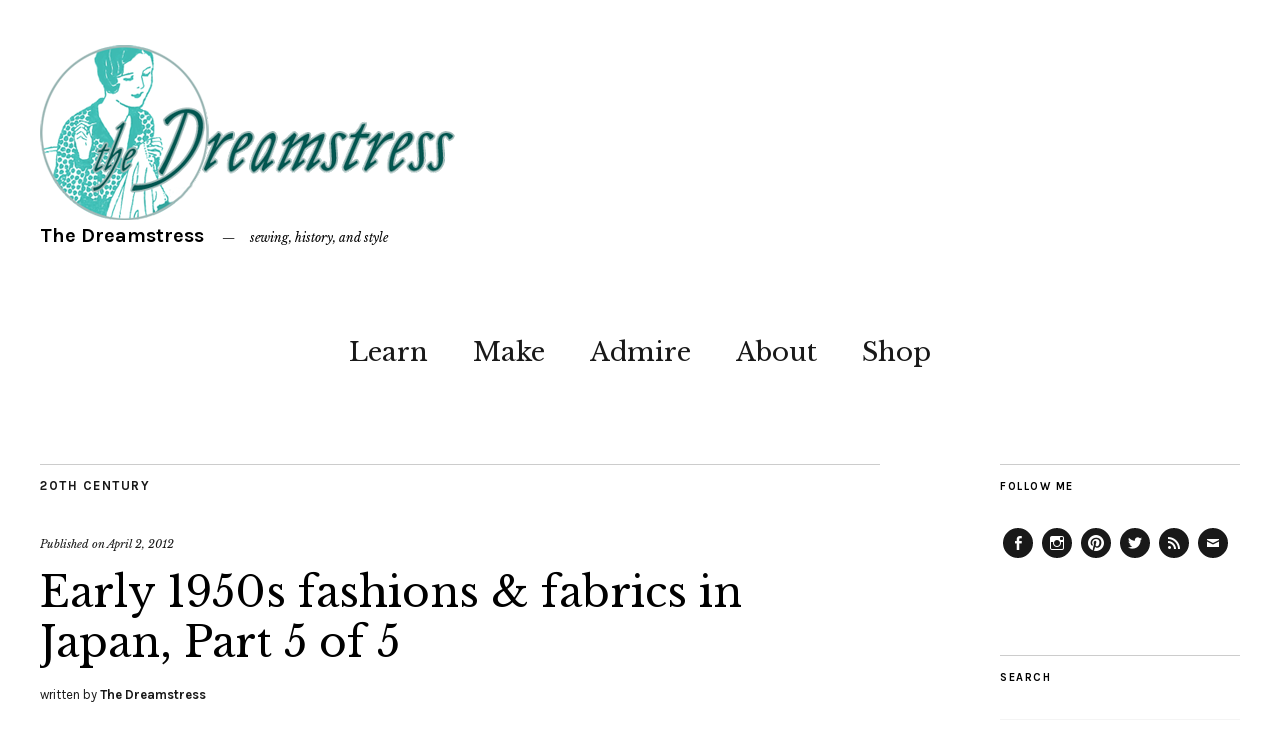

--- FILE ---
content_type: text/html; charset=UTF-8
request_url: https://thedreamstress.com/2012/04/early-1950s-fashions-fabrics-in-japan-part-5-of-5/
body_size: 15220
content:
<!DOCTYPE html>
<html lang="en-US">
<head>
	<meta charset="UTF-8" />
	<meta name="viewport" content="width=device-width,initial-scale=1">
	<link rel="profile" href="http://gmpg.org/xfn/11">
	<link rel="pingback" href="https://thedreamstress.com/xmlrpc.php">
	<!--[if lt IE 9]>
		<script src="https://thedreamstress.com/wp-content/themes/zuki/js/html5.js"></script>
	<![endif]-->
<meta name='robots' content='index, follow, max-image-preview:large, max-snippet:-1, max-video-preview:-1' />
	<style>img:is([sizes="auto" i], [sizes^="auto," i]) { contain-intrinsic-size: 3000px 1500px }</style>
	
	<!-- This site is optimized with the Yoast SEO plugin v24.9 - https://yoast.com/wordpress/plugins/seo/ -->
	<title>Early 1950s fashions &amp; fabrics in Japan, Part 5 of 5 - The Dreamstress</title>
	<link rel="canonical" href="https://thedreamstress.com/2012/04/early-1950s-fashions-fabrics-in-japan-part-5-of-5/" />
	<meta property="og:locale" content="en_US" />
	<meta property="og:type" content="article" />
	<meta property="og:title" content="Early 1950s fashions &amp; fabrics in Japan, Part 5 of 5 - The Dreamstress" />
	<meta property="og:description" content="This is it.  The last few pages of my catalogue of early 1950s sewing patterns and fabrics for the Japanese market.  No I guess I&#8217;m going to have to start making some of them up! There is actually a little story to these photographs that I haven&#8217;t told you.  I went out one afternoon, bought lots of delicious things at the Asia Gallery, got given the patterns, was having an absolutely fabulous day. Then I got home. And realised I didn&#8217;t have my key, and the house was completely locked up.  Blast! Mr D would be home from work in an hour or so, and it was the middle of summer, so light and warm, so I decided to wait it out. Felicity came out of her cat door and meeped at me while she tried to work out why I wasn&#8217;t coming inside.  And I tried to find something to occupy my time.  I realised I had my camera (I always have my camera) and the catalogue to look at.  So all of these &hellip;" />
	<meta property="og:url" content="https://thedreamstress.com/2012/04/early-1950s-fashions-fabrics-in-japan-part-5-of-5/" />
	<meta property="og:site_name" content="The Dreamstress" />
	<meta property="article:publisher" content="http://www.facebook.com/thedreamstress" />
	<meta property="article:published_time" content="2012-04-01T17:51:48+00:00" />
	<meta property="og:image" content="https://thedreamstress.com/wp-content/uploads/2012/04/IMG_4363-500x375.jpg" />
	<meta name="author" content="The Dreamstress" />
	<meta name="twitter:card" content="summary_large_image" />
	<meta name="twitter:creator" content="@thedreamstress" />
	<meta name="twitter:site" content="@thedreamstress" />
	<meta name="twitter:label1" content="Written by" />
	<meta name="twitter:data1" content="The Dreamstress" />
	<meta name="twitter:label2" content="Est. reading time" />
	<meta name="twitter:data2" content="2 minutes" />
	<script type="application/ld+json" class="yoast-schema-graph">{"@context":"https://schema.org","@graph":[{"@type":"WebPage","@id":"https://thedreamstress.com/2012/04/early-1950s-fashions-fabrics-in-japan-part-5-of-5/","url":"https://thedreamstress.com/2012/04/early-1950s-fashions-fabrics-in-japan-part-5-of-5/","name":"Early 1950s fashions & fabrics in Japan, Part 5 of 5 - The Dreamstress","isPartOf":{"@id":"https://thedreamstress.com/#website"},"primaryImageOfPage":{"@id":"https://thedreamstress.com/2012/04/early-1950s-fashions-fabrics-in-japan-part-5-of-5/#primaryimage"},"image":{"@id":"https://thedreamstress.com/2012/04/early-1950s-fashions-fabrics-in-japan-part-5-of-5/#primaryimage"},"thumbnailUrl":"https://thedreamstress.com/wp-content/uploads/2012/04/IMG_4363-500x375.jpg","datePublished":"2012-04-01T17:51:48+00:00","author":{"@id":"https://thedreamstress.com/#/schema/person/6c2eb7d630e69756aa9df61e01134975"},"breadcrumb":{"@id":"https://thedreamstress.com/2012/04/early-1950s-fashions-fabrics-in-japan-part-5-of-5/#breadcrumb"},"inLanguage":"en-US","potentialAction":[{"@type":"ReadAction","target":["https://thedreamstress.com/2012/04/early-1950s-fashions-fabrics-in-japan-part-5-of-5/"]}]},{"@type":"ImageObject","inLanguage":"en-US","@id":"https://thedreamstress.com/2012/04/early-1950s-fashions-fabrics-in-japan-part-5-of-5/#primaryimage","url":"https://thedreamstress.com/wp-content/uploads/2012/04/IMG_4363.jpg","contentUrl":"https://thedreamstress.com/wp-content/uploads/2012/04/IMG_4363.jpg","width":"650","height":"488","caption":"I wonder what secrets the two on the left are sharing?"},{"@type":"BreadcrumbList","@id":"https://thedreamstress.com/2012/04/early-1950s-fashions-fabrics-in-japan-part-5-of-5/#breadcrumb","itemListElement":[{"@type":"ListItem","position":1,"name":"Home","item":"https://thedreamstress.com/"},{"@type":"ListItem","position":2,"name":"Early 1950s fashions &#038; fabrics in Japan, Part 5 of 5"}]},{"@type":"WebSite","@id":"https://thedreamstress.com/#website","url":"https://thedreamstress.com/","name":"The Dreamstress","description":"sewing, history, and style","potentialAction":[{"@type":"SearchAction","target":{"@type":"EntryPoint","urlTemplate":"https://thedreamstress.com/?s={search_term_string}"},"query-input":{"@type":"PropertyValueSpecification","valueRequired":true,"valueName":"search_term_string"}}],"inLanguage":"en-US"},{"@type":"Person","@id":"https://thedreamstress.com/#/schema/person/6c2eb7d630e69756aa9df61e01134975","name":"The Dreamstress","image":{"@type":"ImageObject","inLanguage":"en-US","@id":"https://thedreamstress.com/#/schema/person/image/","url":"https://secure.gravatar.com/avatar/2ddb71a52bce4ae24e834588f26c48cf946143fd725931313e12e3179e5b0479?s=96&d=identicon&r=g","contentUrl":"https://secure.gravatar.com/avatar/2ddb71a52bce4ae24e834588f26c48cf946143fd725931313e12e3179e5b0479?s=96&d=identicon&r=g","caption":"The Dreamstress"},"sameAs":["https://thedreamstress.com"]}]}</script>
	<!-- / Yoast SEO plugin. -->


<link rel='dns-prefetch' href='//fonts.googleapis.com' />
<link rel="alternate" type="application/rss+xml" title="The Dreamstress &raquo; Feed" href="https://thedreamstress.com/feed/" />
<link rel="alternate" type="application/rss+xml" title="The Dreamstress &raquo; Comments Feed" href="https://thedreamstress.com/comments/feed/" />
<link rel="alternate" type="application/rss+xml" title="The Dreamstress &raquo; Early 1950s fashions &#038; fabrics in Japan, Part 5 of 5 Comments Feed" href="https://thedreamstress.com/2012/04/early-1950s-fashions-fabrics-in-japan-part-5-of-5/feed/" />
<script type="text/javascript">
/* <![CDATA[ */
window._wpemojiSettings = {"baseUrl":"https:\/\/s.w.org\/images\/core\/emoji\/16.0.1\/72x72\/","ext":".png","svgUrl":"https:\/\/s.w.org\/images\/core\/emoji\/16.0.1\/svg\/","svgExt":".svg","source":{"concatemoji":"https:\/\/thedreamstress.com\/wp-includes\/js\/wp-emoji-release.min.js?ver=6.8.3"}};
/*! This file is auto-generated */
!function(s,n){var o,i,e;function c(e){try{var t={supportTests:e,timestamp:(new Date).valueOf()};sessionStorage.setItem(o,JSON.stringify(t))}catch(e){}}function p(e,t,n){e.clearRect(0,0,e.canvas.width,e.canvas.height),e.fillText(t,0,0);var t=new Uint32Array(e.getImageData(0,0,e.canvas.width,e.canvas.height).data),a=(e.clearRect(0,0,e.canvas.width,e.canvas.height),e.fillText(n,0,0),new Uint32Array(e.getImageData(0,0,e.canvas.width,e.canvas.height).data));return t.every(function(e,t){return e===a[t]})}function u(e,t){e.clearRect(0,0,e.canvas.width,e.canvas.height),e.fillText(t,0,0);for(var n=e.getImageData(16,16,1,1),a=0;a<n.data.length;a++)if(0!==n.data[a])return!1;return!0}function f(e,t,n,a){switch(t){case"flag":return n(e,"\ud83c\udff3\ufe0f\u200d\u26a7\ufe0f","\ud83c\udff3\ufe0f\u200b\u26a7\ufe0f")?!1:!n(e,"\ud83c\udde8\ud83c\uddf6","\ud83c\udde8\u200b\ud83c\uddf6")&&!n(e,"\ud83c\udff4\udb40\udc67\udb40\udc62\udb40\udc65\udb40\udc6e\udb40\udc67\udb40\udc7f","\ud83c\udff4\u200b\udb40\udc67\u200b\udb40\udc62\u200b\udb40\udc65\u200b\udb40\udc6e\u200b\udb40\udc67\u200b\udb40\udc7f");case"emoji":return!a(e,"\ud83e\udedf")}return!1}function g(e,t,n,a){var r="undefined"!=typeof WorkerGlobalScope&&self instanceof WorkerGlobalScope?new OffscreenCanvas(300,150):s.createElement("canvas"),o=r.getContext("2d",{willReadFrequently:!0}),i=(o.textBaseline="top",o.font="600 32px Arial",{});return e.forEach(function(e){i[e]=t(o,e,n,a)}),i}function t(e){var t=s.createElement("script");t.src=e,t.defer=!0,s.head.appendChild(t)}"undefined"!=typeof Promise&&(o="wpEmojiSettingsSupports",i=["flag","emoji"],n.supports={everything:!0,everythingExceptFlag:!0},e=new Promise(function(e){s.addEventListener("DOMContentLoaded",e,{once:!0})}),new Promise(function(t){var n=function(){try{var e=JSON.parse(sessionStorage.getItem(o));if("object"==typeof e&&"number"==typeof e.timestamp&&(new Date).valueOf()<e.timestamp+604800&&"object"==typeof e.supportTests)return e.supportTests}catch(e){}return null}();if(!n){if("undefined"!=typeof Worker&&"undefined"!=typeof OffscreenCanvas&&"undefined"!=typeof URL&&URL.createObjectURL&&"undefined"!=typeof Blob)try{var e="postMessage("+g.toString()+"("+[JSON.stringify(i),f.toString(),p.toString(),u.toString()].join(",")+"));",a=new Blob([e],{type:"text/javascript"}),r=new Worker(URL.createObjectURL(a),{name:"wpTestEmojiSupports"});return void(r.onmessage=function(e){c(n=e.data),r.terminate(),t(n)})}catch(e){}c(n=g(i,f,p,u))}t(n)}).then(function(e){for(var t in e)n.supports[t]=e[t],n.supports.everything=n.supports.everything&&n.supports[t],"flag"!==t&&(n.supports.everythingExceptFlag=n.supports.everythingExceptFlag&&n.supports[t]);n.supports.everythingExceptFlag=n.supports.everythingExceptFlag&&!n.supports.flag,n.DOMReady=!1,n.readyCallback=function(){n.DOMReady=!0}}).then(function(){return e}).then(function(){var e;n.supports.everything||(n.readyCallback(),(e=n.source||{}).concatemoji?t(e.concatemoji):e.wpemoji&&e.twemoji&&(t(e.twemoji),t(e.wpemoji)))}))}((window,document),window._wpemojiSettings);
/* ]]> */
</script>
<style id='wp-emoji-styles-inline-css' type='text/css'>

	img.wp-smiley, img.emoji {
		display: inline !important;
		border: none !important;
		box-shadow: none !important;
		height: 1em !important;
		width: 1em !important;
		margin: 0 0.07em !important;
		vertical-align: -0.1em !important;
		background: none !important;
		padding: 0 !important;
	}
</style>
<link rel='stylesheet' id='wp-block-library-css' href='https://thedreamstress.com/wp-includes/css/dist/block-library/style.min.css?ver=6.8.3' type='text/css' media='all' />
<style id='wp-block-library-theme-inline-css' type='text/css'>
.wp-block-audio :where(figcaption){color:#555;font-size:13px;text-align:center}.is-dark-theme .wp-block-audio :where(figcaption){color:#ffffffa6}.wp-block-audio{margin:0 0 1em}.wp-block-code{border:1px solid #ccc;border-radius:4px;font-family:Menlo,Consolas,monaco,monospace;padding:.8em 1em}.wp-block-embed :where(figcaption){color:#555;font-size:13px;text-align:center}.is-dark-theme .wp-block-embed :where(figcaption){color:#ffffffa6}.wp-block-embed{margin:0 0 1em}.blocks-gallery-caption{color:#555;font-size:13px;text-align:center}.is-dark-theme .blocks-gallery-caption{color:#ffffffa6}:root :where(.wp-block-image figcaption){color:#555;font-size:13px;text-align:center}.is-dark-theme :root :where(.wp-block-image figcaption){color:#ffffffa6}.wp-block-image{margin:0 0 1em}.wp-block-pullquote{border-bottom:4px solid;border-top:4px solid;color:currentColor;margin-bottom:1.75em}.wp-block-pullquote cite,.wp-block-pullquote footer,.wp-block-pullquote__citation{color:currentColor;font-size:.8125em;font-style:normal;text-transform:uppercase}.wp-block-quote{border-left:.25em solid;margin:0 0 1.75em;padding-left:1em}.wp-block-quote cite,.wp-block-quote footer{color:currentColor;font-size:.8125em;font-style:normal;position:relative}.wp-block-quote:where(.has-text-align-right){border-left:none;border-right:.25em solid;padding-left:0;padding-right:1em}.wp-block-quote:where(.has-text-align-center){border:none;padding-left:0}.wp-block-quote.is-large,.wp-block-quote.is-style-large,.wp-block-quote:where(.is-style-plain){border:none}.wp-block-search .wp-block-search__label{font-weight:700}.wp-block-search__button{border:1px solid #ccc;padding:.375em .625em}:where(.wp-block-group.has-background){padding:1.25em 2.375em}.wp-block-separator.has-css-opacity{opacity:.4}.wp-block-separator{border:none;border-bottom:2px solid;margin-left:auto;margin-right:auto}.wp-block-separator.has-alpha-channel-opacity{opacity:1}.wp-block-separator:not(.is-style-wide):not(.is-style-dots){width:100px}.wp-block-separator.has-background:not(.is-style-dots){border-bottom:none;height:1px}.wp-block-separator.has-background:not(.is-style-wide):not(.is-style-dots){height:2px}.wp-block-table{margin:0 0 1em}.wp-block-table td,.wp-block-table th{word-break:normal}.wp-block-table :where(figcaption){color:#555;font-size:13px;text-align:center}.is-dark-theme .wp-block-table :where(figcaption){color:#ffffffa6}.wp-block-video :where(figcaption){color:#555;font-size:13px;text-align:center}.is-dark-theme .wp-block-video :where(figcaption){color:#ffffffa6}.wp-block-video{margin:0 0 1em}:root :where(.wp-block-template-part.has-background){margin-bottom:0;margin-top:0;padding:1.25em 2.375em}
</style>
<style id='classic-theme-styles-inline-css' type='text/css'>
/*! This file is auto-generated */
.wp-block-button__link{color:#fff;background-color:#32373c;border-radius:9999px;box-shadow:none;text-decoration:none;padding:calc(.667em + 2px) calc(1.333em + 2px);font-size:1.125em}.wp-block-file__button{background:#32373c;color:#fff;text-decoration:none}
</style>
<style id='global-styles-inline-css' type='text/css'>
:root{--wp--preset--aspect-ratio--square: 1;--wp--preset--aspect-ratio--4-3: 4/3;--wp--preset--aspect-ratio--3-4: 3/4;--wp--preset--aspect-ratio--3-2: 3/2;--wp--preset--aspect-ratio--2-3: 2/3;--wp--preset--aspect-ratio--16-9: 16/9;--wp--preset--aspect-ratio--9-16: 9/16;--wp--preset--color--black: #000000;--wp--preset--color--cyan-bluish-gray: #abb8c3;--wp--preset--color--white: #ffffff;--wp--preset--color--pale-pink: #f78da7;--wp--preset--color--vivid-red: #cf2e2e;--wp--preset--color--luminous-vivid-orange: #ff6900;--wp--preset--color--luminous-vivid-amber: #fcb900;--wp--preset--color--light-green-cyan: #7bdcb5;--wp--preset--color--vivid-green-cyan: #00d084;--wp--preset--color--pale-cyan-blue: #8ed1fc;--wp--preset--color--vivid-cyan-blue: #0693e3;--wp--preset--color--vivid-purple: #9b51e0;--wp--preset--gradient--vivid-cyan-blue-to-vivid-purple: linear-gradient(135deg,rgba(6,147,227,1) 0%,rgb(155,81,224) 100%);--wp--preset--gradient--light-green-cyan-to-vivid-green-cyan: linear-gradient(135deg,rgb(122,220,180) 0%,rgb(0,208,130) 100%);--wp--preset--gradient--luminous-vivid-amber-to-luminous-vivid-orange: linear-gradient(135deg,rgba(252,185,0,1) 0%,rgba(255,105,0,1) 100%);--wp--preset--gradient--luminous-vivid-orange-to-vivid-red: linear-gradient(135deg,rgba(255,105,0,1) 0%,rgb(207,46,46) 100%);--wp--preset--gradient--very-light-gray-to-cyan-bluish-gray: linear-gradient(135deg,rgb(238,238,238) 0%,rgb(169,184,195) 100%);--wp--preset--gradient--cool-to-warm-spectrum: linear-gradient(135deg,rgb(74,234,220) 0%,rgb(151,120,209) 20%,rgb(207,42,186) 40%,rgb(238,44,130) 60%,rgb(251,105,98) 80%,rgb(254,248,76) 100%);--wp--preset--gradient--blush-light-purple: linear-gradient(135deg,rgb(255,206,236) 0%,rgb(152,150,240) 100%);--wp--preset--gradient--blush-bordeaux: linear-gradient(135deg,rgb(254,205,165) 0%,rgb(254,45,45) 50%,rgb(107,0,62) 100%);--wp--preset--gradient--luminous-dusk: linear-gradient(135deg,rgb(255,203,112) 0%,rgb(199,81,192) 50%,rgb(65,88,208) 100%);--wp--preset--gradient--pale-ocean: linear-gradient(135deg,rgb(255,245,203) 0%,rgb(182,227,212) 50%,rgb(51,167,181) 100%);--wp--preset--gradient--electric-grass: linear-gradient(135deg,rgb(202,248,128) 0%,rgb(113,206,126) 100%);--wp--preset--gradient--midnight: linear-gradient(135deg,rgb(2,3,129) 0%,rgb(40,116,252) 100%);--wp--preset--font-size--small: 13px;--wp--preset--font-size--medium: 20px;--wp--preset--font-size--large: 19px;--wp--preset--font-size--x-large: 42px;--wp--preset--font-size--regular: 15px;--wp--preset--font-size--larger: 24px;--wp--preset--spacing--20: 0.44rem;--wp--preset--spacing--30: 0.67rem;--wp--preset--spacing--40: 1rem;--wp--preset--spacing--50: 1.5rem;--wp--preset--spacing--60: 2.25rem;--wp--preset--spacing--70: 3.38rem;--wp--preset--spacing--80: 5.06rem;--wp--preset--shadow--natural: 6px 6px 9px rgba(0, 0, 0, 0.2);--wp--preset--shadow--deep: 12px 12px 50px rgba(0, 0, 0, 0.4);--wp--preset--shadow--sharp: 6px 6px 0px rgba(0, 0, 0, 0.2);--wp--preset--shadow--outlined: 6px 6px 0px -3px rgba(255, 255, 255, 1), 6px 6px rgba(0, 0, 0, 1);--wp--preset--shadow--crisp: 6px 6px 0px rgba(0, 0, 0, 1);}:where(.is-layout-flex){gap: 0.5em;}:where(.is-layout-grid){gap: 0.5em;}body .is-layout-flex{display: flex;}.is-layout-flex{flex-wrap: wrap;align-items: center;}.is-layout-flex > :is(*, div){margin: 0;}body .is-layout-grid{display: grid;}.is-layout-grid > :is(*, div){margin: 0;}:where(.wp-block-columns.is-layout-flex){gap: 2em;}:where(.wp-block-columns.is-layout-grid){gap: 2em;}:where(.wp-block-post-template.is-layout-flex){gap: 1.25em;}:where(.wp-block-post-template.is-layout-grid){gap: 1.25em;}.has-black-color{color: var(--wp--preset--color--black) !important;}.has-cyan-bluish-gray-color{color: var(--wp--preset--color--cyan-bluish-gray) !important;}.has-white-color{color: var(--wp--preset--color--white) !important;}.has-pale-pink-color{color: var(--wp--preset--color--pale-pink) !important;}.has-vivid-red-color{color: var(--wp--preset--color--vivid-red) !important;}.has-luminous-vivid-orange-color{color: var(--wp--preset--color--luminous-vivid-orange) !important;}.has-luminous-vivid-amber-color{color: var(--wp--preset--color--luminous-vivid-amber) !important;}.has-light-green-cyan-color{color: var(--wp--preset--color--light-green-cyan) !important;}.has-vivid-green-cyan-color{color: var(--wp--preset--color--vivid-green-cyan) !important;}.has-pale-cyan-blue-color{color: var(--wp--preset--color--pale-cyan-blue) !important;}.has-vivid-cyan-blue-color{color: var(--wp--preset--color--vivid-cyan-blue) !important;}.has-vivid-purple-color{color: var(--wp--preset--color--vivid-purple) !important;}.has-black-background-color{background-color: var(--wp--preset--color--black) !important;}.has-cyan-bluish-gray-background-color{background-color: var(--wp--preset--color--cyan-bluish-gray) !important;}.has-white-background-color{background-color: var(--wp--preset--color--white) !important;}.has-pale-pink-background-color{background-color: var(--wp--preset--color--pale-pink) !important;}.has-vivid-red-background-color{background-color: var(--wp--preset--color--vivid-red) !important;}.has-luminous-vivid-orange-background-color{background-color: var(--wp--preset--color--luminous-vivid-orange) !important;}.has-luminous-vivid-amber-background-color{background-color: var(--wp--preset--color--luminous-vivid-amber) !important;}.has-light-green-cyan-background-color{background-color: var(--wp--preset--color--light-green-cyan) !important;}.has-vivid-green-cyan-background-color{background-color: var(--wp--preset--color--vivid-green-cyan) !important;}.has-pale-cyan-blue-background-color{background-color: var(--wp--preset--color--pale-cyan-blue) !important;}.has-vivid-cyan-blue-background-color{background-color: var(--wp--preset--color--vivid-cyan-blue) !important;}.has-vivid-purple-background-color{background-color: var(--wp--preset--color--vivid-purple) !important;}.has-black-border-color{border-color: var(--wp--preset--color--black) !important;}.has-cyan-bluish-gray-border-color{border-color: var(--wp--preset--color--cyan-bluish-gray) !important;}.has-white-border-color{border-color: var(--wp--preset--color--white) !important;}.has-pale-pink-border-color{border-color: var(--wp--preset--color--pale-pink) !important;}.has-vivid-red-border-color{border-color: var(--wp--preset--color--vivid-red) !important;}.has-luminous-vivid-orange-border-color{border-color: var(--wp--preset--color--luminous-vivid-orange) !important;}.has-luminous-vivid-amber-border-color{border-color: var(--wp--preset--color--luminous-vivid-amber) !important;}.has-light-green-cyan-border-color{border-color: var(--wp--preset--color--light-green-cyan) !important;}.has-vivid-green-cyan-border-color{border-color: var(--wp--preset--color--vivid-green-cyan) !important;}.has-pale-cyan-blue-border-color{border-color: var(--wp--preset--color--pale-cyan-blue) !important;}.has-vivid-cyan-blue-border-color{border-color: var(--wp--preset--color--vivid-cyan-blue) !important;}.has-vivid-purple-border-color{border-color: var(--wp--preset--color--vivid-purple) !important;}.has-vivid-cyan-blue-to-vivid-purple-gradient-background{background: var(--wp--preset--gradient--vivid-cyan-blue-to-vivid-purple) !important;}.has-light-green-cyan-to-vivid-green-cyan-gradient-background{background: var(--wp--preset--gradient--light-green-cyan-to-vivid-green-cyan) !important;}.has-luminous-vivid-amber-to-luminous-vivid-orange-gradient-background{background: var(--wp--preset--gradient--luminous-vivid-amber-to-luminous-vivid-orange) !important;}.has-luminous-vivid-orange-to-vivid-red-gradient-background{background: var(--wp--preset--gradient--luminous-vivid-orange-to-vivid-red) !important;}.has-very-light-gray-to-cyan-bluish-gray-gradient-background{background: var(--wp--preset--gradient--very-light-gray-to-cyan-bluish-gray) !important;}.has-cool-to-warm-spectrum-gradient-background{background: var(--wp--preset--gradient--cool-to-warm-spectrum) !important;}.has-blush-light-purple-gradient-background{background: var(--wp--preset--gradient--blush-light-purple) !important;}.has-blush-bordeaux-gradient-background{background: var(--wp--preset--gradient--blush-bordeaux) !important;}.has-luminous-dusk-gradient-background{background: var(--wp--preset--gradient--luminous-dusk) !important;}.has-pale-ocean-gradient-background{background: var(--wp--preset--gradient--pale-ocean) !important;}.has-electric-grass-gradient-background{background: var(--wp--preset--gradient--electric-grass) !important;}.has-midnight-gradient-background{background: var(--wp--preset--gradient--midnight) !important;}.has-small-font-size{font-size: var(--wp--preset--font-size--small) !important;}.has-medium-font-size{font-size: var(--wp--preset--font-size--medium) !important;}.has-large-font-size{font-size: var(--wp--preset--font-size--large) !important;}.has-x-large-font-size{font-size: var(--wp--preset--font-size--x-large) !important;}
:where(.wp-block-post-template.is-layout-flex){gap: 1.25em;}:where(.wp-block-post-template.is-layout-grid){gap: 1.25em;}
:where(.wp-block-columns.is-layout-flex){gap: 2em;}:where(.wp-block-columns.is-layout-grid){gap: 2em;}
:root :where(.wp-block-pullquote){font-size: 1.5em;line-height: 1.6;}
</style>
<link rel='stylesheet' id='contact-form-7-css' href='https://thedreamstress.com/wp-content/plugins/contact-form-7/includes/css/styles.css?ver=6.0.6' type='text/css' media='all' />
<link rel='stylesheet' id='zuki-flex-slider-style-css' href='https://thedreamstress.com/wp-content/themes/zuki/js/flex-slider/flexslider.css?ver=6.8.3' type='text/css' media='all' />
<link rel='stylesheet' id='zuki-fonts-css' href='//fonts.googleapis.com/css?family=Libre+Baskerville%3A400%2C700%2C400italic%7CKarla%3A400%2C400italic%2C700%2C700italic%26subset%3Dlatin%2Clatin-ext&#038;subset=latin%2Clatin-ext' type='text/css' media='all' />
<link rel='stylesheet' id='genericons-css' href='https://thedreamstress.com/wp-content/themes/zuki/assets/genericons/genericons.css?ver=3.0.3' type='text/css' media='all' />
<link rel='stylesheet' id='zuki-style-css' href='https://thedreamstress.com/wp-content/themes/zuki/style.css?ver=20140630' type='text/css' media='all' />
<style id='akismet-widget-style-inline-css' type='text/css'>

			.a-stats {
				--akismet-color-mid-green: #357b49;
				--akismet-color-white: #fff;
				--akismet-color-light-grey: #f6f7f7;

				max-width: 350px;
				width: auto;
			}

			.a-stats * {
				all: unset;
				box-sizing: border-box;
			}

			.a-stats strong {
				font-weight: 600;
			}

			.a-stats a.a-stats__link,
			.a-stats a.a-stats__link:visited,
			.a-stats a.a-stats__link:active {
				background: var(--akismet-color-mid-green);
				border: none;
				box-shadow: none;
				border-radius: 8px;
				color: var(--akismet-color-white);
				cursor: pointer;
				display: block;
				font-family: -apple-system, BlinkMacSystemFont, 'Segoe UI', 'Roboto', 'Oxygen-Sans', 'Ubuntu', 'Cantarell', 'Helvetica Neue', sans-serif;
				font-weight: 500;
				padding: 12px;
				text-align: center;
				text-decoration: none;
				transition: all 0.2s ease;
			}

			/* Extra specificity to deal with TwentyTwentyOne focus style */
			.widget .a-stats a.a-stats__link:focus {
				background: var(--akismet-color-mid-green);
				color: var(--akismet-color-white);
				text-decoration: none;
			}

			.a-stats a.a-stats__link:hover {
				filter: brightness(110%);
				box-shadow: 0 4px 12px rgba(0, 0, 0, 0.06), 0 0 2px rgba(0, 0, 0, 0.16);
			}

			.a-stats .count {
				color: var(--akismet-color-white);
				display: block;
				font-size: 1.5em;
				line-height: 1.4;
				padding: 0 13px;
				white-space: nowrap;
			}
		
</style>
<script type="text/javascript" src="https://thedreamstress.com/wp-includes/js/jquery/jquery.min.js?ver=3.7.1" id="jquery-core-js"></script>
<script type="text/javascript" src="https://thedreamstress.com/wp-includes/js/jquery/jquery-migrate.min.js?ver=3.4.1" id="jquery-migrate-js"></script>
<script type="text/javascript" src="https://thedreamstress.com/wp-content/themes/zuki/js/jquery.fitvids.js?ver=1.1" id="zuki-fitvids-js"></script>
<script type="text/javascript" src="https://thedreamstress.com/wp-content/themes/zuki/js/flex-slider/jquery.flexslider-min.js?ver=6.8.3" id="zuki-flex-slider-js"></script>
<script type="text/javascript" src="https://thedreamstress.com/wp-content/themes/zuki/js/functions.js?ver=20140426" id="zuki-script-js"></script>
<link rel="https://api.w.org/" href="https://thedreamstress.com/wp-json/" /><link rel="alternate" title="JSON" type="application/json" href="https://thedreamstress.com/wp-json/wp/v2/posts/6564" /><link rel="EditURI" type="application/rsd+xml" title="RSD" href="https://thedreamstress.com/xmlrpc.php?rsd" />
<meta name="generator" content="WordPress 6.8.3" />
<link rel='shortlink' href='https://thedreamstress.com/?p=6564' />
<link rel="alternate" title="oEmbed (JSON)" type="application/json+oembed" href="https://thedreamstress.com/wp-json/oembed/1.0/embed?url=https%3A%2F%2Fthedreamstress.com%2F2012%2F04%2Fearly-1950s-fashions-fabrics-in-japan-part-5-of-5%2F" />
<link rel="alternate" title="oEmbed (XML)" type="text/xml+oembed" href="https://thedreamstress.com/wp-json/oembed/1.0/embed?url=https%3A%2F%2Fthedreamstress.com%2F2012%2F04%2Fearly-1950s-fashions-fabrics-in-japan-part-5-of-5%2F&#038;format=xml" />
	<style type="text/css">
		.widget-area p.summary a,
		.entry-content p a,
		.entry-content li a,
		.page .entry-content p a,
		blockquote cite a,
		.textwidget a,
		#comments .comment-text a,
		.authorbox p.author-description a {color: ;}
		.widget_zuki_recentposts_color .bg-wrap {background: ;}
		.archive-menu-content {background: ;}
	</style>
			<style type="text/css" id="zuki-header-css">
			#site-title h1 {

		}
		</style>
	</head>

<body class="wp-singular post-template-default single single-post postid-6564 single-format-standard wp-theme-zuki">

	<div id="container">

		<header id="masthead" class="cf" role="banner">

			
			<div id="site-title">
							<div id="site-header">
					<a href="https://thedreamstress.com/" rel="home"><img src="https://thedreamstress.com/wp-content/uploads/2015/01/DreamstressLogo2.png" width="420" height="175" alt=""></a>
				</div><!-- end #site-header -->
							<h1><a href="https://thedreamstress.com/" title="The Dreamstress">The Dreamstress</a></h1>
							<h2 class="site-description">sewing, history, and style</h2>
						</div><!-- end #site-title -->

			<a href="#menuopen" id="mobile-menu-toggle"><span>Menu</span></a>

			<div id="mobile-menu-wrap" class="cf">
								<nav id="site-nav" class="cf">
					<ul id="menu-primary" class="nav-menu"><li id="menu-item-13148" class="menu-item menu-item-type-taxonomy menu-item-object-category menu-item-has-children menu-item-13148"><a href="https://thedreamstress.com/category/learn/">Learn</a>
<ul class="sub-menu">
	<li id="menu-item-17159" class="menu-item menu-item-type-post_type menu-item-object-page menu-item-17159"><a href="https://thedreamstress.com/a-fortnight-in-1916/">A Fortnight in 1916</a></li>
	<li id="menu-item-13144" class="menu-item menu-item-type-post_type menu-item-object-page menu-item-13144"><a href="https://thedreamstress.com/research/the-great-historical-fashion-and-textile-glossary/">The Historical Fashion and Textile Encyclopedia</a></li>
	<li id="menu-item-18667" class="menu-item menu-item-type-post_type menu-item-object-page menu-item-18667"><a href="https://thedreamstress.com/body-ideals-corsetry-1913-1921/">Body Ideals &#038; Corsetry, 1913-1921</a></li>
</ul>
</li>
<li id="menu-item-13149" class="menu-item menu-item-type-taxonomy menu-item-object-category menu-item-has-children menu-item-13149"><a href="https://thedreamstress.com/category/make/">Make</a>
<ul class="sub-menu">
	<li id="menu-item-13242" class="menu-item menu-item-type-post_type menu-item-object-page menu-item-13242"><a href="https://thedreamstress.com/resources/tutorials/">Tutorials</a></li>
	<li id="menu-item-18665" class="menu-item menu-item-type-post_type menu-item-object-page menu-item-18665"><a href="https://thedreamstress.com/the-otari-hoodie-sew-along/">The Otari Hoodie Sew Along</a></li>
	<li id="menu-item-22194" class="menu-item menu-item-type-post_type menu-item-object-page menu-item-22194"><a href="https://thedreamstress.com/the-historical-sew-monthly-2022/">The Historical Sew Monthly 2022</a></li>
</ul>
</li>
<li id="menu-item-13145" class="menu-item menu-item-type-taxonomy menu-item-object-category menu-item-has-children menu-item-13145"><a href="https://thedreamstress.com/category/admire/">Admire</a>
<ul class="sub-menu">
	<li id="menu-item-13123" class="menu-item menu-item-type-post_type menu-item-object-page menu-item-13123"><a href="https://thedreamstress.com/costume-portfolio/">Portfolio</a></li>
	<li id="menu-item-13146" class="menu-item menu-item-type-taxonomy menu-item-object-category menu-item-13146"><a href="https://thedreamstress.com/category/finished-projects/">Sewing</a></li>
</ul>
</li>
<li id="menu-item-13115" class="menu-item menu-item-type-post_type menu-item-object-page menu-item-has-children menu-item-13115"><a href="https://thedreamstress.com/about/">About</a>
<ul class="sub-menu">
	<li id="menu-item-13155" class="menu-item menu-item-type-post_type menu-item-object-page menu-item-13155"><a href="https://thedreamstress.com/contact-me/">Contact Me</a></li>
	<li id="menu-item-13180" class="menu-item menu-item-type-post_type menu-item-object-page menu-item-13180"><a href="https://thedreamstress.com/about/as-featured-in/">As Featured In</a></li>
</ul>
</li>
<li id="menu-item-15114" class="menu-item menu-item-type-custom menu-item-object-custom menu-item-15114"><a href="http://www.scrooppatterns.com">Shop</a></li>
</ul>				</nav><!-- end #site-nav -->
				<a href="#menuclose" id="mobile-menu-close"><span>Close Menu</span></a>
			</div><!-- end #mobile-menu-wrap -->

			
		</header><!-- end #masthead -->

<div id="main-wrap">
	<div id="primary" class="site-content cf" role="main">
		
<article id="post-6564" class="post-6564 post type-post status-publish format-standard hentry category-20th-century tag-1950s tag-851 tag-fabric tag-japan tag-patterns">

	<header class="entry-header">
		<div class="entry-cats">
			<a href="https://thedreamstress.com/category/20th-century/" rel="category tag">20th Century</a>		</div><!-- end .entry-cats -->

		<div class="entry-date">
			Published on <a href="https://thedreamstress.com/2012/04/early-1950s-fashions-fabrics-in-japan-part-5-of-5/">April 2, 2012</a>
		</div><!-- end .entry-date -->
				
		<h1 class="entry-title">Early 1950s fashions &#038; fabrics in Japan, Part 5 of 5</h1>
		<div class="entry-author">
			written by <span class="vcard"><a class="url fn" href="https://thedreamstress.com/author/the-dreamstress/" title="All posts by The Dreamstress">The Dreamstress</a></span>		</div><!-- end .entry-author -->
	</header><!-- end .entry-header -->

	
	<div class="entry-content">
		<p>This is it.   The last few pages of my catalogue of early 1950s sewing patterns and fabrics for the Japanese market.   No I guess I&#8217;m going to have to start making some of them up!</p>
<p>There is actually a little story to these photographs that I haven&#8217;t told you.   I went out one afternoon, bought lots of delicious things at the Asia Gallery, got given the patterns, was having an absolutely fabulous day.</p>
<p>Then I got home.</p>
<p>And realised I didn&#8217;t have my key, and the house was completely locked up.   Blast!</p>
<p>Mr D would be home from work in an hour or so, and it was the middle of summer, so light and warm, so I decided to wait it out.</p>
<p>Felicity came out of her cat door and meeped at me while she tried to work out why I wasn&#8217;t coming inside.   And I tried to find something to occupy my time.   I realised I had my camera (I always have my camera) and the catalogue to look at.   So all of these photographs were taken outside on my front steps on a late summer afternoon while I waited to get inside.   Irritating at the time, but a charming memory in retrospect!</p>
<div id="attachment_6565" style="width: 510px" class="wp-caption aligncenter"><a href="https://thedreamstress.com/2012/04/early-1950s-fashions-fabrics-in-japan-part-5-of-5/img_4363/" rel="attachment wp-att-6565"><img fetchpriority="high" decoding="async" aria-describedby="caption-attachment-6565" class="size-medium wp-image-6565" title="IMG_4363" src="https://thedreamstress.com/wp-content/uploads/2012/04/IMG_4363-500x375.jpg" alt="" width="500" height="375" srcset="https://thedreamstress.com/wp-content/uploads/2012/04/IMG_4363-500x375.jpg 500w, https://thedreamstress.com/wp-content/uploads/2012/04/IMG_4363.jpg 650w" sizes="(max-width: 500px) 100vw, 500px" /></a><p id="caption-attachment-6565" class="wp-caption-text">I wonder what secrets the two on the left are sharing?</p></div>
<div id="attachment_6566" style="width: 510px" class="wp-caption aligncenter"><a href="https://thedreamstress.com/2012/04/early-1950s-fashions-fabrics-in-japan-part-5-of-5/img_4364/" rel="attachment wp-att-6566"><img decoding="async" aria-describedby="caption-attachment-6566" class="size-medium wp-image-6566" title="IMG_4364" src="https://thedreamstress.com/wp-content/uploads/2012/04/IMG_4364-500x375.jpg" alt="" width="500" height="375" srcset="https://thedreamstress.com/wp-content/uploads/2012/04/IMG_4364-500x375.jpg 500w, https://thedreamstress.com/wp-content/uploads/2012/04/IMG_4364.jpg 650w" sizes="(max-width: 500px) 100vw, 500px" /></a><p id="caption-attachment-6566" class="wp-caption-text">Love the massive flowers and cunning belt of the 2nd from the left!</p></div>
<div id="attachment_6567" style="width: 510px" class="wp-caption aligncenter"><a href="https://thedreamstress.com/2012/04/early-1950s-fashions-fabrics-in-japan-part-5-of-5/img_4365/" rel="attachment wp-att-6567"><img decoding="async" aria-describedby="caption-attachment-6567" class="size-medium wp-image-6567" title="IMG_4365" src="https://thedreamstress.com/wp-content/uploads/2012/04/IMG_4365-500x375.jpg" alt="" width="500" height="375" srcset="https://thedreamstress.com/wp-content/uploads/2012/04/IMG_4365-500x375.jpg 500w, https://thedreamstress.com/wp-content/uploads/2012/04/IMG_4365.jpg 650w" sizes="(max-width: 500px) 100vw, 500px" /></a><p id="caption-attachment-6567" class="wp-caption-text">Three charming but practical dresses</p></div>
<div id="attachment_6568" style="width: 510px" class="wp-caption aligncenter"><a href="https://thedreamstress.com/2012/04/early-1950s-fashions-fabrics-in-japan-part-5-of-5/img_4366-3/" rel="attachment wp-att-6568"><img loading="lazy" decoding="async" aria-describedby="caption-attachment-6568" class="size-medium wp-image-6568" title="IMG_4366" src="https://thedreamstress.com/wp-content/uploads/2012/04/IMG_4366-500x375.jpg" alt="" width="500" height="375" srcset="https://thedreamstress.com/wp-content/uploads/2012/04/IMG_4366-500x375.jpg 500w, https://thedreamstress.com/wp-content/uploads/2012/04/IMG_4366.jpg 650w" sizes="auto, (max-width: 500px) 100vw, 500px" /></a><p id="caption-attachment-6568" class="wp-caption-text">I think the one on the left is my favourite dress in the whole book!   It&#39;s soooo darling!</p></div>
<div id="attachment_6573" style="width: 510px" class="wp-caption aligncenter"><a href="https://thedreamstress.com/2012/04/early-1950s-fashions-fabrics-in-japan-part-5-of-5/img_4367-3/" rel="attachment wp-att-6573"><img loading="lazy" decoding="async" aria-describedby="caption-attachment-6573" class="size-medium wp-image-6573" title="IMG_4367" src="https://thedreamstress.com/wp-content/uploads/2012/04/IMG_4367-500x375.jpg" alt="" width="500" height="375" srcset="https://thedreamstress.com/wp-content/uploads/2012/04/IMG_4367-500x375.jpg 500w, https://thedreamstress.com/wp-content/uploads/2012/04/IMG_4367.jpg 650w" sizes="auto, (max-width: 500px) 100vw, 500px" /></a><p id="caption-attachment-6573" class="wp-caption-text">Smart wear for shopping</p></div>
<div id="attachment_6569" style="width: 510px" class="wp-caption aligncenter"><a href="https://thedreamstress.com/2012/04/early-1950s-fashions-fabrics-in-japan-part-5-of-5/img_4368/" rel="attachment wp-att-6569"><img loading="lazy" decoding="async" aria-describedby="caption-attachment-6569" class="size-medium wp-image-6569" title="IMG_4368" src="https://thedreamstress.com/wp-content/uploads/2012/04/IMG_4368-500x375.jpg" alt="" width="500" height="375" srcset="https://thedreamstress.com/wp-content/uploads/2012/04/IMG_4368-500x375.jpg 500w, https://thedreamstress.com/wp-content/uploads/2012/04/IMG_4368.jpg 650w" sizes="auto, (max-width: 500px) 100vw, 500px" /></a><p id="caption-attachment-6569" class="wp-caption-text">More cute fabrics</p></div>
<div id="attachment_6570" style="width: 385px" class="wp-caption aligncenter"><a href="https://thedreamstress.com/2012/04/early-1950s-fashions-fabrics-in-japan-part-5-of-5/img_4369-2/" rel="attachment wp-att-6570"><img loading="lazy" decoding="async" aria-describedby="caption-attachment-6570" class="size-medium wp-image-6570" title="IMG_4369" src="https://thedreamstress.com/wp-content/uploads/2012/04/IMG_4369-375x500.jpg" alt="" width="375" height="500" srcset="https://thedreamstress.com/wp-content/uploads/2012/04/IMG_4369-375x500.jpg 375w, https://thedreamstress.com/wp-content/uploads/2012/04/IMG_4369.jpg 488w" sizes="auto, (max-width: 375px) 100vw, 375px" /></a><p id="caption-attachment-6570" class="wp-caption-text">Doggie and duckie stuffed toys for the little ones</p></div>
<div id="attachment_6571" style="width: 385px" class="wp-caption aligncenter"><a href="https://thedreamstress.com/2012/04/early-1950s-fashions-fabrics-in-japan-part-5-of-5/img_4371/" rel="attachment wp-att-6571"><img loading="lazy" decoding="async" aria-describedby="caption-attachment-6571" class="size-medium wp-image-6571" title="IMG_4371" src="https://thedreamstress.com/wp-content/uploads/2012/04/IMG_4371-375x500.jpg" alt="" width="375" height="500" srcset="https://thedreamstress.com/wp-content/uploads/2012/04/IMG_4371-375x500.jpg 375w, https://thedreamstress.com/wp-content/uploads/2012/04/IMG_4371.jpg 488w" sizes="auto, (max-width: 375px) 100vw, 375px" /></a><p id="caption-attachment-6571" class="wp-caption-text">I love this leaf fabric, and its in my favourite colours</p></div>
<div id="attachment_6572" style="width: 385px" class="wp-caption aligncenter"><a href="https://thedreamstress.com/2012/04/early-1950s-fashions-fabrics-in-japan-part-5-of-5/img_4373/" rel="attachment wp-att-6572"><img loading="lazy" decoding="async" aria-describedby="caption-attachment-6572" class="size-medium wp-image-6572" title="IMG_4373" src="https://thedreamstress.com/wp-content/uploads/2012/04/IMG_4373-375x500.jpg" alt="" width="375" height="500" srcset="https://thedreamstress.com/wp-content/uploads/2012/04/IMG_4373-375x500.jpg 375w, https://thedreamstress.com/wp-content/uploads/2012/04/IMG_4373.jpg 488w" sizes="auto, (max-width: 375px) 100vw, 375px" /></a><p id="caption-attachment-6572" class="wp-caption-text">Flowers? Seashells? Abstract squiggles?</p></div>
<div id="attachment_6574" style="width: 385px" class="wp-caption aligncenter"><a href="https://thedreamstress.com/2012/04/early-1950s-fashions-fabrics-in-japan-part-5-of-5/img_4370/" rel="attachment wp-att-6574"><img loading="lazy" decoding="async" aria-describedby="caption-attachment-6574" class="size-medium wp-image-6574" title="IMG_4370" src="https://thedreamstress.com/wp-content/uploads/2012/04/IMG_4370-375x500.jpg" alt="" width="375" height="500" srcset="https://thedreamstress.com/wp-content/uploads/2012/04/IMG_4370-375x500.jpg 375w, https://thedreamstress.com/wp-content/uploads/2012/04/IMG_4370.jpg 488w" sizes="auto, (max-width: 375px) 100vw, 375px" /></a><p id="caption-attachment-6574" class="wp-caption-text">Music and birds...this seems familiar!</p></div>
<div id="attachment_6576" style="width: 385px" class="wp-caption aligncenter"><a href="https://thedreamstress.com/2012/04/early-1950s-fashions-fabrics-in-japan-part-5-of-5/img_4372/" rel="attachment wp-att-6576"><img loading="lazy" decoding="async" aria-describedby="caption-attachment-6576" class="size-medium wp-image-6576" title="IMG_4372" src="https://thedreamstress.com/wp-content/uploads/2012/04/IMG_4372-375x500.jpg" alt="" width="375" height="500" srcset="https://thedreamstress.com/wp-content/uploads/2012/04/IMG_4372-375x500.jpg 375w, https://thedreamstress.com/wp-content/uploads/2012/04/IMG_4372.jpg 488w" sizes="auto, (max-width: 375px) 100vw, 375px" /></a><p id="caption-attachment-6576" class="wp-caption-text">Strawberries! Sometimes the vintage cliches are true!</p></div>
			</div><!-- end .entry-content -->

	<footer class="entry-meta">
		<div class="entry-cats">
			<span>Filed under: </span><a href="https://thedreamstress.com/category/20th-century/" rel="category tag">20th Century</a>		</div><!-- end .entry-cats -->
						<div class="entry-tags"><span>Tagged with: </span><a href="https://thedreamstress.com/tag/1950s/" rel="tag">1950s</a>, <a href="https://thedreamstress.com/tag/1951/" rel="tag">1951</a>, <a href="https://thedreamstress.com/tag/fabric/" rel="tag">fabric</a>, <a href="https://thedreamstress.com/tag/japan/" rel="tag">Japan</a>, <a href="https://thedreamstress.com/tag/patterns/" rel="tag">patterns</a></div>
		
			</footer><!-- end .entry-meta -->
</article><!-- end .post-6564 -->
	<div id="comments" class="comments-area">

	
	<h3 class="comments-title">
		6 Comments	</h3>

	<ol class="commentlist">
			<li id="comment-73723" class="comment even thread-even depth-1 parent">
		<article id="comment-73723" class="comment">

			<div class="comment-avatar">
				<img alt='' src='https://secure.gravatar.com/avatar/02b68c5ad707dd0fead06f25998503e47af3d8e68bc92b36679d548242c498cf?s=40&#038;d=identicon&#038;r=g' srcset='https://secure.gravatar.com/avatar/02b68c5ad707dd0fead06f25998503e47af3d8e68bc92b36679d548242c498cf?s=80&#038;d=identicon&#038;r=g 2x' class='avatar avatar-40 photo' height='40' width='40' loading='lazy' decoding='async'/>			</div>

			<div class="comment-details cf">
				<div class="comment-author">
					Stella <span class="says">says</span>				</div><!-- end .comment-author -->
				<ul class="comment-meta">
					<li class="comment-time"><a href="https://thedreamstress.com/2012/04/early-1950s-fashions-fabrics-in-japan-part-5-of-5/#comment-73723">
						April 2, 2012</a>
					</li>
									</ul><!-- end .comment-meta -->

			</div><!-- end .comment-details -->

			<div class="comment-text">
			<p>The leaf fabric is my favourite too.  Interesting how the women&#8217;s dresses are fairly practical, and the little girls&#8217; dresses are completely impractical.</p>
							</div><!-- end .comment-text -->
			
		</article><!-- end .comment -->
	<ul class="children">
	<li id="comment-73764" class="comment byuser comment-author-the-dreamstress bypostauthor odd alt depth-2 parent">
		<article id="comment-73764" class="comment">

			<div class="comment-avatar">
				<img alt='' src='https://secure.gravatar.com/avatar/2ddb71a52bce4ae24e834588f26c48cf946143fd725931313e12e3179e5b0479?s=40&#038;d=identicon&#038;r=g' srcset='https://secure.gravatar.com/avatar/2ddb71a52bce4ae24e834588f26c48cf946143fd725931313e12e3179e5b0479?s=80&#038;d=identicon&#038;r=g 2x' class='avatar avatar-40 photo' height='40' width='40' loading='lazy' decoding='async'/>			</div>

			<div class="comment-details cf">
				<div class="comment-author">
					<a href="https://thedreamstress.com" class="url" rel="ugc">The Dreamstress</a> <span class="says">says</span>				</div><!-- end .comment-author -->
				<ul class="comment-meta">
					<li class="comment-time"><a href="https://thedreamstress.com/2012/04/early-1950s-fashions-fabrics-in-japan-part-5-of-5/#comment-73764">
						April 2, 2012</a>
					</li>
									</ul><!-- end .comment-meta -->

			</div><!-- end .comment-details -->

			<div class="comment-text">
			<p>Do you think so?  In the line of little girls dresses, they look pretty practical to me: not a lot of extra bows or fussiness, no petticoats.  And some little girls just really want to wear dresses!  They are definitely summer attire though.</p>
							</div><!-- end .comment-text -->
			
		</article><!-- end .comment -->
	<ul class="children">
	<li id="comment-73808" class="comment even depth-3">
		<article id="comment-73808" class="comment">

			<div class="comment-avatar">
				<img alt='' src='https://secure.gravatar.com/avatar/02b68c5ad707dd0fead06f25998503e47af3d8e68bc92b36679d548242c498cf?s=40&#038;d=identicon&#038;r=g' srcset='https://secure.gravatar.com/avatar/02b68c5ad707dd0fead06f25998503e47af3d8e68bc92b36679d548242c498cf?s=80&#038;d=identicon&#038;r=g 2x' class='avatar avatar-40 photo' height='40' width='40' loading='lazy' decoding='async'/>			</div>

			<div class="comment-details cf">
				<div class="comment-author">
					Stella <span class="says">says</span>				</div><!-- end .comment-author -->
				<ul class="comment-meta">
					<li class="comment-time"><a href="https://thedreamstress.com/2012/04/early-1950s-fashions-fabrics-in-japan-part-5-of-5/#comment-73808">
						April 2, 2012</a>
					</li>
									</ul><!-- end .comment-meta -->

			</div><!-- end .comment-details -->

			<div class="comment-text">
			<p>I tend to think skirts in general are impractical for small children because of how active they are, so in a way I see dresses of this era as a continuation of the &#8220;putting children in miniature adults&#8217; clothes&#8221; trend &#8211; although of course these dresses are far more practical than the ones we see in 17th century paintings, I still kind of see them as being at the other end of the same continuum.</p>
							</div><!-- end .comment-text -->
			
		</article><!-- end .comment -->
	</li><!-- #comment-## -->
</ul><!-- .children -->
</li><!-- #comment-## -->
</ul><!-- .children -->
</li><!-- #comment-## -->
	<li id="comment-73742" class="comment odd alt thread-odd thread-alt depth-1 parent">
		<article id="comment-73742" class="comment">

			<div class="comment-avatar">
				<img alt='' src='https://secure.gravatar.com/avatar/d4c0baaab4856801d71d8bdc47c4e7123c874048da074cd6c30cf6038b8b1491?s=40&#038;d=identicon&#038;r=g' srcset='https://secure.gravatar.com/avatar/d4c0baaab4856801d71d8bdc47c4e7123c874048da074cd6c30cf6038b8b1491?s=80&#038;d=identicon&#038;r=g 2x' class='avatar avatar-40 photo' height='40' width='40' loading='lazy' decoding='async'/>			</div>

			<div class="comment-details cf">
				<div class="comment-author">
					Lynne <span class="says">says</span>				</div><!-- end .comment-author -->
				<ul class="comment-meta">
					<li class="comment-time"><a href="https://thedreamstress.com/2012/04/early-1950s-fashions-fabrics-in-japan-part-5-of-5/#comment-73742">
						April 2, 2012</a>
					</li>
									</ul><!-- end .comment-meta -->

			</div><!-- end .comment-details -->

			<div class="comment-text">
			<p>Love the green leafy fabric &#8211; and the story of how we came to have all these super photos!</p>
							</div><!-- end .comment-text -->
			
		</article><!-- end .comment -->
	<ul class="children">
	<li id="comment-73745" class="comment even depth-2 parent">
		<article id="comment-73745" class="comment">

			<div class="comment-avatar">
				<img alt='' src='https://secure.gravatar.com/avatar/d4c0baaab4856801d71d8bdc47c4e7123c874048da074cd6c30cf6038b8b1491?s=40&#038;d=identicon&#038;r=g' srcset='https://secure.gravatar.com/avatar/d4c0baaab4856801d71d8bdc47c4e7123c874048da074cd6c30cf6038b8b1491?s=80&#038;d=identicon&#038;r=g 2x' class='avatar avatar-40 photo' height='40' width='40' loading='lazy' decoding='async'/>			</div>

			<div class="comment-details cf">
				<div class="comment-author">
					Lynne <span class="says">says</span>				</div><!-- end .comment-author -->
				<ul class="comment-meta">
					<li class="comment-time"><a href="https://thedreamstress.com/2012/04/early-1950s-fashions-fabrics-in-japan-part-5-of-5/#comment-73745">
						April 2, 2012</a>
					</li>
									</ul><!-- end .comment-meta -->

			</div><!-- end .comment-details -->

			<div class="comment-text">
			<p>And I&#8217;ve just realised they are lime leaves and flowers! As in &#8216;Unter den Linden&#8217;.</p>
							</div><!-- end .comment-text -->
			
		</article><!-- end .comment -->
	<ul class="children">
	<li id="comment-73763" class="comment byuser comment-author-the-dreamstress bypostauthor odd alt depth-3">
		<article id="comment-73763" class="comment">

			<div class="comment-avatar">
				<img alt='' src='https://secure.gravatar.com/avatar/2ddb71a52bce4ae24e834588f26c48cf946143fd725931313e12e3179e5b0479?s=40&#038;d=identicon&#038;r=g' srcset='https://secure.gravatar.com/avatar/2ddb71a52bce4ae24e834588f26c48cf946143fd725931313e12e3179e5b0479?s=80&#038;d=identicon&#038;r=g 2x' class='avatar avatar-40 photo' height='40' width='40' loading='lazy' decoding='async'/>			</div>

			<div class="comment-details cf">
				<div class="comment-author">
					<a href="https://thedreamstress.com" class="url" rel="ugc">The Dreamstress</a> <span class="says">says</span>				</div><!-- end .comment-author -->
				<ul class="comment-meta">
					<li class="comment-time"><a href="https://thedreamstress.com/2012/04/early-1950s-fashions-fabrics-in-japan-part-5-of-5/#comment-73763">
						April 2, 2012</a>
					</li>
									</ul><!-- end .comment-meta -->

			</div><!-- end .comment-details -->

			<div class="comment-text">
			<p>Ah, yes they are!  And thanks to this I&#8217;ve finally figured out what Brits mean when they talk about lime trees!  In NA they are called linden!</p>
							</div><!-- end .comment-text -->
			
		</article><!-- end .comment -->
	</li><!-- #comment-## -->
</ul><!-- .children -->
</li><!-- #comment-## -->
</ul><!-- .children -->
</li><!-- #comment-## -->
	</ol><!-- end .comment-list -->

		
			<p class="nocomments">Comments are closed.</p>
	
	
	
	</div><!-- #comments .comments-area -->

			<div class="nav-wrap cf">
		<nav id="nav-single">
			<div class="nav-previous"><a href="https://thedreamstress.com/2012/04/cat-nap/" rel="prev"><span class="meta-nav">Previous Post</span>Cat Nap</a></div>
			<div class="nav-next"><a href="https://thedreamstress.com/2012/04/rate-the-dress-fretwork-evening-gown-1893/" rel="next"><span class="meta-nav">Next Post</span>Rate the dress: Fretwork evening gown, 1893</a></div>
		</nav><!-- #nav-single -->
	</div><!-- end .nav-wrap -->
	
	</div><!-- end #primary -->

<div id="blog-sidebar" class="default-sidebar widget-area" role="complementary">
	<aside id="nav_menu-3" class="widget widget_nav_menu"><h3 class="widget-title">Follow Me</h3><div class="menu-social-container"><ul id="menu-social" class="menu"><li id="menu-item-13156" class="menu-item menu-item-type-custom menu-item-object-custom menu-item-13156"><a href="http://www.facebook.com/thedreamstress">Facebook</a></li>
<li id="menu-item-17157" class="menu-item menu-item-type-custom menu-item-object-custom menu-item-17157"><a href="https://www.instagram.com/thedreamstress/">Instagram</a></li>
<li id="menu-item-13158" class="menu-item menu-item-type-custom menu-item-object-custom menu-item-13158"><a href="http://www.pinterest.com/thedreamstress/">Pinterest</a></li>
<li id="menu-item-13157" class="menu-item menu-item-type-custom menu-item-object-custom menu-item-13157"><a href="https://twitter.com/thedreamstress">Twitter</a></li>
<li id="menu-item-13161" class="menu-item menu-item-type-custom menu-item-object-custom menu-item-13161"><a href="http://feedburner.google.com/fb/a/mailverify?uri=TheDreamstress&#038;loc=en_US">Feed</a></li>
<li id="menu-item-13159" class="menu-item menu-item-type-custom menu-item-object-custom menu-item-13159"><a href="mailto:thedreamstress@gmail.com">Email</a></li>
</ul></div></aside><aside id="search-3" class="widget widget_search"><h3 class="widget-title">Search</h3>
<form method="get" id="searchform" class="searchform" action="https://thedreamstress.com/" role="search">
	<label for="s" class="screen-reader-text"><span>Search</span></label>
	<input type="text" class="search-field" name="s" id="s" placeholder="Type to search&hellip;" />
	<input type="submit" class="submit" name="submit" id="searchsubmit" value="Search" />
</form></aside><aside id="archives-3" class="widget widget_archive"><h3 class="widget-title">Archives</h3>		<label class="screen-reader-text" for="archives-dropdown-3">Archives</label>
		<select id="archives-dropdown-3" name="archive-dropdown">
			
			<option value="">Select Month</option>
				<option value='https://thedreamstress.com/2025/09/'> September 2025 </option>
	<option value='https://thedreamstress.com/2025/07/'> July 2025 </option>
	<option value='https://thedreamstress.com/2025/06/'> June 2025 </option>
	<option value='https://thedreamstress.com/2025/04/'> April 2025 </option>
	<option value='https://thedreamstress.com/2025/03/'> March 2025 </option>
	<option value='https://thedreamstress.com/2025/02/'> February 2025 </option>
	<option value='https://thedreamstress.com/2025/01/'> January 2025 </option>
	<option value='https://thedreamstress.com/2024/11/'> November 2024 </option>
	<option value='https://thedreamstress.com/2024/10/'> October 2024 </option>
	<option value='https://thedreamstress.com/2024/09/'> September 2024 </option>
	<option value='https://thedreamstress.com/2024/08/'> August 2024 </option>
	<option value='https://thedreamstress.com/2024/07/'> July 2024 </option>
	<option value='https://thedreamstress.com/2024/06/'> June 2024 </option>
	<option value='https://thedreamstress.com/2024/05/'> May 2024 </option>
	<option value='https://thedreamstress.com/2024/04/'> April 2024 </option>
	<option value='https://thedreamstress.com/2024/03/'> March 2024 </option>
	<option value='https://thedreamstress.com/2024/02/'> February 2024 </option>
	<option value='https://thedreamstress.com/2023/11/'> November 2023 </option>
	<option value='https://thedreamstress.com/2023/10/'> October 2023 </option>
	<option value='https://thedreamstress.com/2023/09/'> September 2023 </option>
	<option value='https://thedreamstress.com/2023/08/'> August 2023 </option>
	<option value='https://thedreamstress.com/2023/07/'> July 2023 </option>
	<option value='https://thedreamstress.com/2023/06/'> June 2023 </option>
	<option value='https://thedreamstress.com/2023/05/'> May 2023 </option>
	<option value='https://thedreamstress.com/2023/04/'> April 2023 </option>
	<option value='https://thedreamstress.com/2023/02/'> February 2023 </option>
	<option value='https://thedreamstress.com/2023/01/'> January 2023 </option>
	<option value='https://thedreamstress.com/2022/12/'> December 2022 </option>
	<option value='https://thedreamstress.com/2022/11/'> November 2022 </option>
	<option value='https://thedreamstress.com/2022/10/'> October 2022 </option>
	<option value='https://thedreamstress.com/2022/07/'> July 2022 </option>
	<option value='https://thedreamstress.com/2022/06/'> June 2022 </option>
	<option value='https://thedreamstress.com/2022/05/'> May 2022 </option>
	<option value='https://thedreamstress.com/2022/03/'> March 2022 </option>
	<option value='https://thedreamstress.com/2022/02/'> February 2022 </option>
	<option value='https://thedreamstress.com/2022/01/'> January 2022 </option>
	<option value='https://thedreamstress.com/2021/12/'> December 2021 </option>
	<option value='https://thedreamstress.com/2021/11/'> November 2021 </option>
	<option value='https://thedreamstress.com/2021/10/'> October 2021 </option>
	<option value='https://thedreamstress.com/2021/09/'> September 2021 </option>
	<option value='https://thedreamstress.com/2021/08/'> August 2021 </option>
	<option value='https://thedreamstress.com/2021/07/'> July 2021 </option>
	<option value='https://thedreamstress.com/2021/06/'> June 2021 </option>
	<option value='https://thedreamstress.com/2021/05/'> May 2021 </option>
	<option value='https://thedreamstress.com/2021/04/'> April 2021 </option>
	<option value='https://thedreamstress.com/2021/03/'> March 2021 </option>
	<option value='https://thedreamstress.com/2021/02/'> February 2021 </option>
	<option value='https://thedreamstress.com/2021/01/'> January 2021 </option>
	<option value='https://thedreamstress.com/2020/12/'> December 2020 </option>
	<option value='https://thedreamstress.com/2020/11/'> November 2020 </option>
	<option value='https://thedreamstress.com/2020/10/'> October 2020 </option>
	<option value='https://thedreamstress.com/2020/09/'> September 2020 </option>
	<option value='https://thedreamstress.com/2020/08/'> August 2020 </option>
	<option value='https://thedreamstress.com/2020/07/'> July 2020 </option>
	<option value='https://thedreamstress.com/2020/06/'> June 2020 </option>
	<option value='https://thedreamstress.com/2020/05/'> May 2020 </option>
	<option value='https://thedreamstress.com/2020/04/'> April 2020 </option>
	<option value='https://thedreamstress.com/2020/03/'> March 2020 </option>
	<option value='https://thedreamstress.com/2020/02/'> February 2020 </option>
	<option value='https://thedreamstress.com/2020/01/'> January 2020 </option>
	<option value='https://thedreamstress.com/2019/12/'> December 2019 </option>
	<option value='https://thedreamstress.com/2019/11/'> November 2019 </option>
	<option value='https://thedreamstress.com/2019/10/'> October 2019 </option>
	<option value='https://thedreamstress.com/2019/09/'> September 2019 </option>
	<option value='https://thedreamstress.com/2019/08/'> August 2019 </option>
	<option value='https://thedreamstress.com/2019/07/'> July 2019 </option>
	<option value='https://thedreamstress.com/2019/06/'> June 2019 </option>
	<option value='https://thedreamstress.com/2019/05/'> May 2019 </option>
	<option value='https://thedreamstress.com/2019/04/'> April 2019 </option>
	<option value='https://thedreamstress.com/2019/03/'> March 2019 </option>
	<option value='https://thedreamstress.com/2019/02/'> February 2019 </option>
	<option value='https://thedreamstress.com/2019/01/'> January 2019 </option>
	<option value='https://thedreamstress.com/2018/12/'> December 2018 </option>
	<option value='https://thedreamstress.com/2018/11/'> November 2018 </option>
	<option value='https://thedreamstress.com/2018/10/'> October 2018 </option>
	<option value='https://thedreamstress.com/2018/09/'> September 2018 </option>
	<option value='https://thedreamstress.com/2018/08/'> August 2018 </option>
	<option value='https://thedreamstress.com/2018/07/'> July 2018 </option>
	<option value='https://thedreamstress.com/2018/06/'> June 2018 </option>
	<option value='https://thedreamstress.com/2018/05/'> May 2018 </option>
	<option value='https://thedreamstress.com/2018/04/'> April 2018 </option>
	<option value='https://thedreamstress.com/2018/03/'> March 2018 </option>
	<option value='https://thedreamstress.com/2018/02/'> February 2018 </option>
	<option value='https://thedreamstress.com/2018/01/'> January 2018 </option>
	<option value='https://thedreamstress.com/2017/12/'> December 2017 </option>
	<option value='https://thedreamstress.com/2017/11/'> November 2017 </option>
	<option value='https://thedreamstress.com/2017/10/'> October 2017 </option>
	<option value='https://thedreamstress.com/2017/09/'> September 2017 </option>
	<option value='https://thedreamstress.com/2017/08/'> August 2017 </option>
	<option value='https://thedreamstress.com/2017/07/'> July 2017 </option>
	<option value='https://thedreamstress.com/2017/06/'> June 2017 </option>
	<option value='https://thedreamstress.com/2017/05/'> May 2017 </option>
	<option value='https://thedreamstress.com/2017/04/'> April 2017 </option>
	<option value='https://thedreamstress.com/2017/03/'> March 2017 </option>
	<option value='https://thedreamstress.com/2017/02/'> February 2017 </option>
	<option value='https://thedreamstress.com/2017/01/'> January 2017 </option>
	<option value='https://thedreamstress.com/2016/12/'> December 2016 </option>
	<option value='https://thedreamstress.com/2016/11/'> November 2016 </option>
	<option value='https://thedreamstress.com/2016/10/'> October 2016 </option>
	<option value='https://thedreamstress.com/2016/09/'> September 2016 </option>
	<option value='https://thedreamstress.com/2016/08/'> August 2016 </option>
	<option value='https://thedreamstress.com/2016/07/'> July 2016 </option>
	<option value='https://thedreamstress.com/2016/06/'> June 2016 </option>
	<option value='https://thedreamstress.com/2016/05/'> May 2016 </option>
	<option value='https://thedreamstress.com/2016/04/'> April 2016 </option>
	<option value='https://thedreamstress.com/2016/03/'> March 2016 </option>
	<option value='https://thedreamstress.com/2016/02/'> February 2016 </option>
	<option value='https://thedreamstress.com/2016/01/'> January 2016 </option>
	<option value='https://thedreamstress.com/2015/12/'> December 2015 </option>
	<option value='https://thedreamstress.com/2015/11/'> November 2015 </option>
	<option value='https://thedreamstress.com/2015/10/'> October 2015 </option>
	<option value='https://thedreamstress.com/2015/09/'> September 2015 </option>
	<option value='https://thedreamstress.com/2015/08/'> August 2015 </option>
	<option value='https://thedreamstress.com/2015/07/'> July 2015 </option>
	<option value='https://thedreamstress.com/2015/06/'> June 2015 </option>
	<option value='https://thedreamstress.com/2015/05/'> May 2015 </option>
	<option value='https://thedreamstress.com/2015/04/'> April 2015 </option>
	<option value='https://thedreamstress.com/2015/03/'> March 2015 </option>
	<option value='https://thedreamstress.com/2015/02/'> February 2015 </option>
	<option value='https://thedreamstress.com/2015/01/'> January 2015 </option>
	<option value='https://thedreamstress.com/2014/12/'> December 2014 </option>
	<option value='https://thedreamstress.com/2014/11/'> November 2014 </option>
	<option value='https://thedreamstress.com/2014/10/'> October 2014 </option>
	<option value='https://thedreamstress.com/2014/09/'> September 2014 </option>
	<option value='https://thedreamstress.com/2014/08/'> August 2014 </option>
	<option value='https://thedreamstress.com/2014/07/'> July 2014 </option>
	<option value='https://thedreamstress.com/2014/06/'> June 2014 </option>
	<option value='https://thedreamstress.com/2014/05/'> May 2014 </option>
	<option value='https://thedreamstress.com/2014/04/'> April 2014 </option>
	<option value='https://thedreamstress.com/2014/03/'> March 2014 </option>
	<option value='https://thedreamstress.com/2014/02/'> February 2014 </option>
	<option value='https://thedreamstress.com/2014/01/'> January 2014 </option>
	<option value='https://thedreamstress.com/2013/12/'> December 2013 </option>
	<option value='https://thedreamstress.com/2013/11/'> November 2013 </option>
	<option value='https://thedreamstress.com/2013/10/'> October 2013 </option>
	<option value='https://thedreamstress.com/2013/09/'> September 2013 </option>
	<option value='https://thedreamstress.com/2013/08/'> August 2013 </option>
	<option value='https://thedreamstress.com/2013/07/'> July 2013 </option>
	<option value='https://thedreamstress.com/2013/06/'> June 2013 </option>
	<option value='https://thedreamstress.com/2013/05/'> May 2013 </option>
	<option value='https://thedreamstress.com/2013/04/'> April 2013 </option>
	<option value='https://thedreamstress.com/2013/03/'> March 2013 </option>
	<option value='https://thedreamstress.com/2013/02/'> February 2013 </option>
	<option value='https://thedreamstress.com/2013/01/'> January 2013 </option>
	<option value='https://thedreamstress.com/2012/12/'> December 2012 </option>
	<option value='https://thedreamstress.com/2012/11/'> November 2012 </option>
	<option value='https://thedreamstress.com/2012/10/'> October 2012 </option>
	<option value='https://thedreamstress.com/2012/09/'> September 2012 </option>
	<option value='https://thedreamstress.com/2012/08/'> August 2012 </option>
	<option value='https://thedreamstress.com/2012/07/'> July 2012 </option>
	<option value='https://thedreamstress.com/2012/06/'> June 2012 </option>
	<option value='https://thedreamstress.com/2012/05/'> May 2012 </option>
	<option value='https://thedreamstress.com/2012/04/'> April 2012 </option>
	<option value='https://thedreamstress.com/2012/03/'> March 2012 </option>
	<option value='https://thedreamstress.com/2012/02/'> February 2012 </option>
	<option value='https://thedreamstress.com/2012/01/'> January 2012 </option>
	<option value='https://thedreamstress.com/2011/12/'> December 2011 </option>
	<option value='https://thedreamstress.com/2011/11/'> November 2011 </option>
	<option value='https://thedreamstress.com/2011/10/'> October 2011 </option>
	<option value='https://thedreamstress.com/2011/09/'> September 2011 </option>
	<option value='https://thedreamstress.com/2011/08/'> August 2011 </option>
	<option value='https://thedreamstress.com/2011/07/'> July 2011 </option>
	<option value='https://thedreamstress.com/2011/06/'> June 2011 </option>
	<option value='https://thedreamstress.com/2011/05/'> May 2011 </option>
	<option value='https://thedreamstress.com/2011/04/'> April 2011 </option>
	<option value='https://thedreamstress.com/2011/03/'> March 2011 </option>
	<option value='https://thedreamstress.com/2011/02/'> February 2011 </option>
	<option value='https://thedreamstress.com/2011/01/'> January 2011 </option>
	<option value='https://thedreamstress.com/2010/12/'> December 2010 </option>
	<option value='https://thedreamstress.com/2010/11/'> November 2010 </option>
	<option value='https://thedreamstress.com/2010/10/'> October 2010 </option>
	<option value='https://thedreamstress.com/2010/09/'> September 2010 </option>
	<option value='https://thedreamstress.com/2010/08/'> August 2010 </option>
	<option value='https://thedreamstress.com/2010/07/'> July 2010 </option>
	<option value='https://thedreamstress.com/2010/06/'> June 2010 </option>
	<option value='https://thedreamstress.com/2010/05/'> May 2010 </option>
	<option value='https://thedreamstress.com/2010/03/'> March 2010 </option>
	<option value='https://thedreamstress.com/2009/09/'> September 2009 </option>
	<option value='https://thedreamstress.com/2009/08/'> August 2009 </option>
	<option value='https://thedreamstress.com/2009/02/'> February 2009 </option>

		</select>

			<script type="text/javascript">
/* <![CDATA[ */

(function() {
	var dropdown = document.getElementById( "archives-dropdown-3" );
	function onSelectChange() {
		if ( dropdown.options[ dropdown.selectedIndex ].value !== '' ) {
			document.location.href = this.options[ this.selectedIndex ].value;
		}
	}
	dropdown.onchange = onSelectChange;
})();

/* ]]> */
</script>
</aside><aside id="categories-3" class="widget widget_categories"><h3 class="widget-title">See Posts About&#8230;</h3>
			<ul>
					<li class="cat-item cat-item-27"><a href="https://thedreamstress.com/category/18th-century/">18th Century</a> (146)
</li>
	<li class="cat-item cat-item-4"><a href="https://thedreamstress.com/category/19th-century/">19th Century</a> (262)
</li>
	<li class="cat-item cat-item-9"><a href="https://thedreamstress.com/category/20th-century/">20th Century</a> (293)
</li>
	<li class="cat-item cat-item-973"><a href="https://thedreamstress.com/category/admire/">Admire</a> (122)
</li>
	<li class="cat-item cat-item-18"><a href="https://thedreamstress.com/category/crafty-stuff/">Crafty stuff</a> (29)
</li>
	<li class="cat-item cat-item-943"><a href="https://thedreamstress.com/category/events-2/">Events</a> (35)
</li>
	<li class="cat-item cat-item-6"><a href="https://thedreamstress.com/category/felicity/">Felicity</a> (97)
</li>
	<li class="cat-item cat-item-967"><a href="https://thedreamstress.com/category/historical-sew-fortnightly-2/">Historical Sew Fortnightly</a> (123)
</li>
	<li class="cat-item cat-item-971"><a href="https://thedreamstress.com/category/learn/">Learn</a> (51)
</li>
	<li class="cat-item cat-item-972"><a href="https://thedreamstress.com/category/make/">Make</a> (26)
</li>
	<li class="cat-item cat-item-1"><a href="https://thedreamstress.com/category/miscellenia/">Miscellenia</a> (353)
</li>
	<li class="cat-item cat-item-34"><a href="https://thedreamstress.com/category/rate-the-dress/">Rate the dress</a> (566)
</li>
	<li class="cat-item cat-item-17"><a href="https://thedreamstress.com/category/costume-resource-review/">Reviews: resources, books, museums</a> (32)
</li>
	<li class="cat-item cat-item-995"><a href="https://thedreamstress.com/category/scroop-patterns/">Scroop Patterns</a> (167)
</li>
	<li class="cat-item cat-item-11"><a href="https://thedreamstress.com/category/finished-projects/">Sewing</a> (258)
</li>
	<li class="cat-item cat-item-21"><a href="https://thedreamstress.com/category/my-collection-and-collections-i-have-studied/">Textiles &amp; Costume</a> (120)
</li>
	<li class="cat-item cat-item-1049"><a href="https://thedreamstress.com/category/learn/the-environment/">The Environment</a> (4)
</li>
	<li class="cat-item cat-item-977"><a href="https://thedreamstress.com/category/travel/">Travel</a> (48)
</li>
	<li class="cat-item cat-item-14"><a href="https://thedreamstress.com/category/tutorial/">Tutorial</a> (52)
</li>
	<li class="cat-item cat-item-89"><a href="https://thedreamstress.com/category/clothes/">What I wear</a> (121)
</li>
			</ul>

			</aside><aside id="tag_cloud-3" class="widget widget_tag_cloud"><h3 class="widget-title">Tags</h3><div class="tagcloud"><a href="https://thedreamstress.com/tag/17th-century/" class="tag-cloud-link tag-link-261 tag-link-position-1" style="font-size: 17.011494252874pt;" aria-label="17th century (57 items)">17th century</a>
<a href="https://thedreamstress.com/tag/18th-century-2/" class="tag-cloud-link tag-link-43 tag-link-position-2" style="font-size: 20.229885057471pt;" aria-label="18th century (90 items)">18th century</a>
<a href="https://thedreamstress.com/tag/19th-century/" class="tag-cloud-link tag-link-987 tag-link-position-3" style="font-size: 14.597701149425pt;" aria-label="19th Century (40 items)">19th Century</a>
<a href="https://thedreamstress.com/tag/20th-century-2/" class="tag-cloud-link tag-link-46 tag-link-position-4" style="font-size: 13.793103448276pt;" aria-label="20th century (35 items)">20th century</a>
<a href="https://thedreamstress.com/tag/1500s/" class="tag-cloud-link tag-link-813 tag-link-position-5" style="font-size: 9.9310344827586pt;" aria-label="1500s (20 items)">1500s</a>
<a href="https://thedreamstress.com/tag/1660s/" class="tag-cloud-link tag-link-351 tag-link-position-6" style="font-size: 10.896551724138pt;" aria-label="1660s (23 items)">1660s</a>
<a href="https://thedreamstress.com/tag/1770s/" class="tag-cloud-link tag-link-336 tag-link-position-7" style="font-size: 10.574712643678pt;" aria-label="1770s (22 items)">1770s</a>
<a href="https://thedreamstress.com/tag/1780s/" class="tag-cloud-link tag-link-185 tag-link-position-8" style="font-size: 15.402298850575pt;" aria-label="1780s (45 items)">1780s</a>
<a href="https://thedreamstress.com/tag/1800s/" class="tag-cloud-link tag-link-559 tag-link-position-9" style="font-size: 8pt;" aria-label="1800s (15 items)">1800s</a>
<a href="https://thedreamstress.com/tag/1810s/" class="tag-cloud-link tag-link-741 tag-link-position-10" style="font-size: 9.9310344827586pt;" aria-label="1810s (20 items)">1810s</a>
<a href="https://thedreamstress.com/tag/1820s/" class="tag-cloud-link tag-link-54 tag-link-position-11" style="font-size: 9.6091954022988pt;" aria-label="1820s (19 items)">1820s</a>
<a href="https://thedreamstress.com/tag/1840s/" class="tag-cloud-link tag-link-290 tag-link-position-12" style="font-size: 10.252873563218pt;" aria-label="1840s (21 items)">1840s</a>
<a href="https://thedreamstress.com/tag/1850s/" class="tag-cloud-link tag-link-42 tag-link-position-13" style="font-size: 10.574712643678pt;" aria-label="1850s (22 items)">1850s</a>
<a href="https://thedreamstress.com/tag/1860s/" class="tag-cloud-link tag-link-122 tag-link-position-14" style="font-size: 15.885057471264pt;" aria-label="1860s (48 items)">1860s</a>
<a href="https://thedreamstress.com/tag/1870s/" class="tag-cloud-link tag-link-197 tag-link-position-15" style="font-size: 16.367816091954pt;" aria-label="1870s (52 items)">1870s</a>
<a href="https://thedreamstress.com/tag/1880s/" class="tag-cloud-link tag-link-78 tag-link-position-16" style="font-size: 19.425287356322pt;" aria-label="1880s (81 items)">1880s</a>
<a href="https://thedreamstress.com/tag/1890s/" class="tag-cloud-link tag-link-250 tag-link-position-17" style="font-size: 15.885057471264pt;" aria-label="1890s (48 items)">1890s</a>
<a href="https://thedreamstress.com/tag/1900s/" class="tag-cloud-link tag-link-53 tag-link-position-18" style="font-size: 18.298850574713pt;" aria-label="1900s (68 items)">1900s</a>
<a href="https://thedreamstress.com/tag/1910s/" class="tag-cloud-link tag-link-159 tag-link-position-19" style="font-size: 22pt;" aria-label="1910s (117 items)">1910s</a>
<a href="https://thedreamstress.com/tag/1920s/" class="tag-cloud-link tag-link-60 tag-link-position-20" style="font-size: 18.137931034483pt;" aria-label="1920s (67 items)">1920s</a>
<a href="https://thedreamstress.com/tag/1930s/" class="tag-cloud-link tag-link-48 tag-link-position-21" style="font-size: 19.908045977011pt;" aria-label="1930s (87 items)">1930s</a>
<a href="https://thedreamstress.com/tag/1940s/" class="tag-cloud-link tag-link-110 tag-link-position-22" style="font-size: 11.218390804598pt;" aria-label="1940s (24 items)">1940s</a>
<a href="https://thedreamstress.com/tag/1950s/" class="tag-cloud-link tag-link-97 tag-link-position-23" style="font-size: 12.505747126437pt;" aria-label="1950s (29 items)">1950s</a>
<a href="https://thedreamstress.com/tag/cats/" class="tag-cloud-link tag-link-58 tag-link-position-24" style="font-size: 8.9655172413793pt;" aria-label="Cats (17 items)">Cats</a>
<a href="https://thedreamstress.com/tag/commissions/" class="tag-cloud-link tag-link-339 tag-link-position-25" style="font-size: 14.275862068966pt;" aria-label="commissions (38 items)">commissions</a>
<a href="https://thedreamstress.com/tag/corsets/" class="tag-cloud-link tag-link-109 tag-link-position-26" style="font-size: 13.310344827586pt;" aria-label="corsets (33 items)">corsets</a>
<a href="https://thedreamstress.com/tag/edwardian/" class="tag-cloud-link tag-link-385 tag-link-position-27" style="font-size: 12.505747126437pt;" aria-label="Edwardian (29 items)">Edwardian</a>
<a href="https://thedreamstress.com/tag/fancy-dress/" class="tag-cloud-link tag-link-160 tag-link-position-28" style="font-size: 8.4827586206897pt;" aria-label="Fancy dress (16 items)">Fancy dress</a>
<a href="https://thedreamstress.com/tag/fortnight-in-1916/" class="tag-cloud-link tag-link-1000 tag-link-position-29" style="font-size: 9.2873563218391pt;" aria-label="Fortnight in 1916 (18 items)">Fortnight in 1916</a>
<a href="https://thedreamstress.com/tag/hawaii/" class="tag-cloud-link tag-link-22 tag-link-position-30" style="font-size: 17.011494252874pt;" aria-label="Hawaii (56 items)">Hawaii</a>
<a href="https://thedreamstress.com/tag/historical-sew-fortnightly/" class="tag-cloud-link tag-link-938 tag-link-position-31" style="font-size: 17.011494252874pt;" aria-label="Historical Sew-Fortnightly (56 items)">Historical Sew-Fortnightly</a>
<a href="https://thedreamstress.com/tag/medieval/" class="tag-cloud-link tag-link-221 tag-link-position-32" style="font-size: 9.9310344827586pt;" aria-label="medieval (20 items)">medieval</a>
<a href="https://thedreamstress.com/tag/menswear/" class="tag-cloud-link tag-link-211 tag-link-position-33" style="font-size: 9.9310344827586pt;" aria-label="menswear (20 items)">menswear</a>
<a href="https://thedreamstress.com/tag/new-zealand/" class="tag-cloud-link tag-link-50 tag-link-position-34" style="font-size: 15.402298850575pt;" aria-label="New Zealand (45 items)">New Zealand</a>
<a href="https://thedreamstress.com/tag/ninons-dress/" class="tag-cloud-link tag-link-591 tag-link-position-35" style="font-size: 11.379310344828pt;" aria-label="Ninon&#039;s dress (25 items)">Ninon&#039;s dress</a>
<a href="https://thedreamstress.com/tag/pet-en-laire/" class="tag-cloud-link tag-link-502 tag-link-position-36" style="font-size: 8pt;" aria-label="pet en l&#039;aire (15 items)">pet en l&#039;aire</a>
<a href="https://thedreamstress.com/tag/regency/" class="tag-cloud-link tag-link-33 tag-link-position-37" style="font-size: 15.241379310345pt;" aria-label="Regency (44 items)">Regency</a>
<a href="https://thedreamstress.com/tag/shoes/" class="tag-cloud-link tag-link-293 tag-link-position-38" style="font-size: 8.9655172413793pt;" aria-label="shoes (17 items)">shoes</a>
<a href="https://thedreamstress.com/tag/stays/" class="tag-cloud-link tag-link-166 tag-link-position-39" style="font-size: 8pt;" aria-label="stays (15 items)">stays</a>
<a href="https://thedreamstress.com/tag/teaching/" class="tag-cloud-link tag-link-893 tag-link-position-40" style="font-size: 9.2873563218391pt;" aria-label="teaching (18 items)">teaching</a>
<a href="https://thedreamstress.com/tag/terminology/" class="tag-cloud-link tag-link-771 tag-link-position-41" style="font-size: 17.816091954023pt;" aria-label="terminology (64 items)">terminology</a>
<a href="https://thedreamstress.com/tag/theresa/" class="tag-cloud-link tag-link-1081 tag-link-position-42" style="font-size: 12.988505747126pt;" aria-label="Theresa (31 items)">Theresa</a>
<a href="https://thedreamstress.com/tag/weddings-2/" class="tag-cloud-link tag-link-71 tag-link-position-43" style="font-size: 16.850574712644pt;" aria-label="weddings (55 items)">weddings</a>
<a href="https://thedreamstress.com/tag/wellington-2/" class="tag-cloud-link tag-link-73 tag-link-position-44" style="font-size: 9.9310344827586pt;" aria-label="Wellington (20 items)">Wellington</a>
<a href="https://thedreamstress.com/tag/wwi/" class="tag-cloud-link tag-link-506 tag-link-position-45" style="font-size: 8.4827586206897pt;" aria-label="WWI (16 items)">WWI</a></div>
</aside></div><!-- end #blog-sidebar -->


<footer id="colophon" class="site-footer cf">
			<p class="site-description">sewing, history, and style</p>
	
			<div id="footer-social-nav">
							<h3 class="social-nav-title">Follow Us</h3>
						<ul id="menu-social-1" class="menu"><li class="menu-item menu-item-type-custom menu-item-object-custom menu-item-13156"><a href="http://www.facebook.com/thedreamstress">Facebook</a></li>
<li class="menu-item menu-item-type-custom menu-item-object-custom menu-item-17157"><a href="https://www.instagram.com/thedreamstress/">Instagram</a></li>
<li class="menu-item menu-item-type-custom menu-item-object-custom menu-item-13158"><a href="http://www.pinterest.com/thedreamstress/">Pinterest</a></li>
<li class="menu-item menu-item-type-custom menu-item-object-custom menu-item-13157"><a href="https://twitter.com/thedreamstress">Twitter</a></li>
<li class="menu-item menu-item-type-custom menu-item-object-custom menu-item-13161"><a href="http://feedburner.google.com/fb/a/mailverify?uri=TheDreamstress&#038;loc=en_US">Feed</a></li>
<li class="menu-item menu-item-type-custom menu-item-object-custom menu-item-13159"><a href="mailto:thedreamstress@gmail.com">Email</a></li>
</ul>		</div><!-- end #footer-social -->
	
	<div id="site-info">
		<ul class="credit" role="contentinfo">
						<li class="copyright">Copyright &copy; 2025 <a href="https://thedreamstress.com/">The Dreamstress</a></li>
						
					</ul><!-- end .credit -->
	</div><!-- end #site-info -->

</footer><!-- end #colophon -->
</div><!-- end #main-wrap -->

</div><!-- end #container -->

<script type="speculationrules">
{"prefetch":[{"source":"document","where":{"and":[{"href_matches":"\/*"},{"not":{"href_matches":["\/wp-*.php","\/wp-admin\/*","\/wp-content\/uploads\/*","\/wp-content\/*","\/wp-content\/plugins\/*","\/wp-content\/themes\/zuki\/*","\/*\\?(.+)"]}},{"not":{"selector_matches":"a[rel~=\"nofollow\"]"}},{"not":{"selector_matches":".no-prefetch, .no-prefetch a"}}]},"eagerness":"conservative"}]}
</script>
<script type="text/javascript" src="https://thedreamstress.com/wp-includes/js/dist/hooks.min.js?ver=4d63a3d491d11ffd8ac6" id="wp-hooks-js"></script>
<script type="text/javascript" src="https://thedreamstress.com/wp-includes/js/dist/i18n.min.js?ver=5e580eb46a90c2b997e6" id="wp-i18n-js"></script>
<script type="text/javascript" id="wp-i18n-js-after">
/* <![CDATA[ */
wp.i18n.setLocaleData( { 'text direction\u0004ltr': [ 'ltr' ] } );
/* ]]> */
</script>
<script type="text/javascript" src="https://thedreamstress.com/wp-content/plugins/contact-form-7/includes/swv/js/index.js?ver=6.0.6" id="swv-js"></script>
<script type="text/javascript" id="contact-form-7-js-before">
/* <![CDATA[ */
var wpcf7 = {
    "api": {
        "root": "https:\/\/thedreamstress.com\/wp-json\/",
        "namespace": "contact-form-7\/v1"
    },
    "cached": 1
};
/* ]]> */
</script>
<script type="text/javascript" src="https://thedreamstress.com/wp-content/plugins/contact-form-7/includes/js/index.js?ver=6.0.6" id="contact-form-7-js"></script>

</body>
</html>
